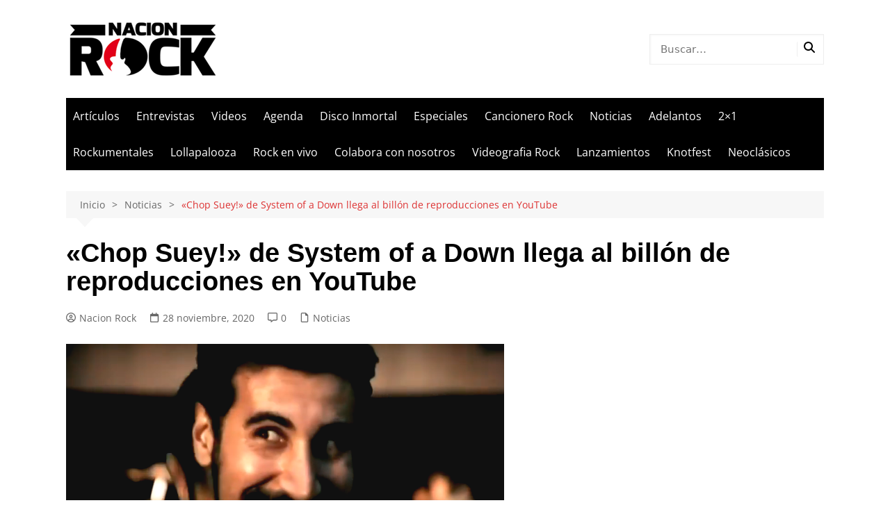

--- FILE ---
content_type: text/html; charset=utf-8
request_url: https://www.google.com/recaptcha/api2/aframe
body_size: 267
content:
<!DOCTYPE HTML><html><head><meta http-equiv="content-type" content="text/html; charset=UTF-8"></head><body><script nonce="gKYjG7Vl7ONNbQEntignGA">/** Anti-fraud and anti-abuse applications only. See google.com/recaptcha */ try{var clients={'sodar':'https://pagead2.googlesyndication.com/pagead/sodar?'};window.addEventListener("message",function(a){try{if(a.source===window.parent){var b=JSON.parse(a.data);var c=clients[b['id']];if(c){var d=document.createElement('img');d.src=c+b['params']+'&rc='+(localStorage.getItem("rc::a")?sessionStorage.getItem("rc::b"):"");window.document.body.appendChild(d);sessionStorage.setItem("rc::e",parseInt(sessionStorage.getItem("rc::e")||0)+1);localStorage.setItem("rc::h",'1769042565573');}}}catch(b){}});window.parent.postMessage("_grecaptcha_ready", "*");}catch(b){}</script></body></html>